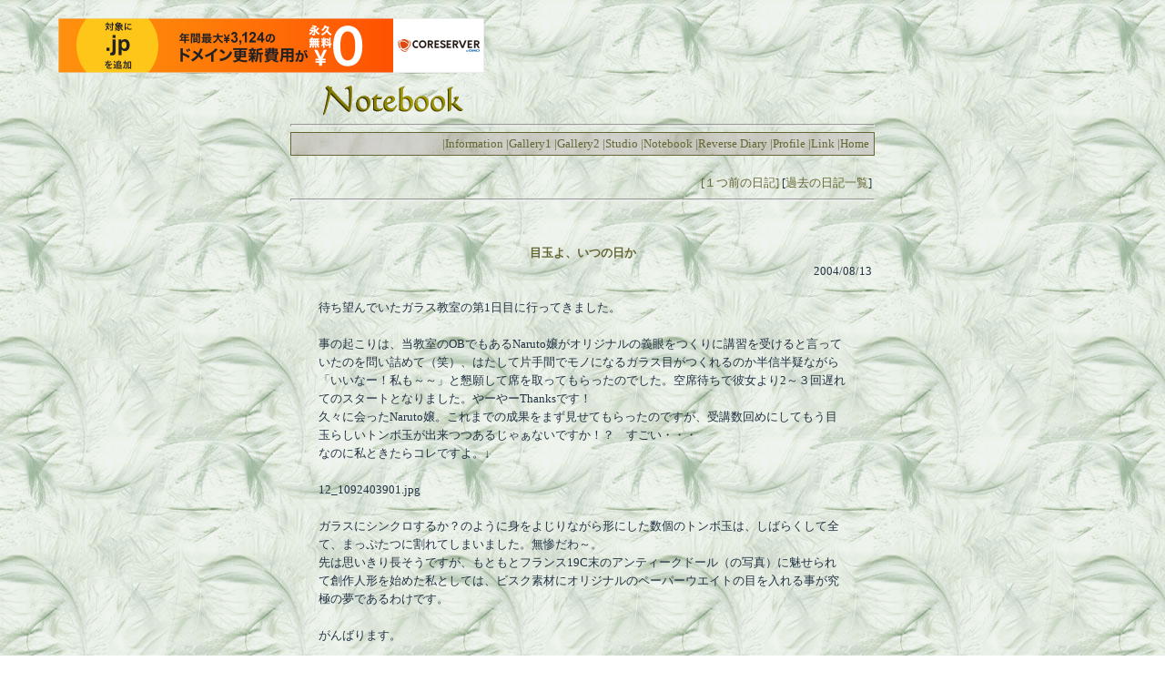

--- FILE ---
content_type: text/html; charset=UTF-8
request_url: http://imago.xrea.jp/note.php?log=12
body_size: 1567
content:


<head>
<meta http-equiv="Content-Type" content="text/html; charset=UTF-8" />
<meta http-equiv="Content-Style-Type" content="text/css" />
<meta name="copyright" content="Rika Imma" />
<meta name="keywords" content="因間りか, ビスクドール, doll, 人形, 創作人形, bisque doll" />
<title>Imago -Note Book</title>
<link rel="stylesheet" type="text/css" href="./css/note.css" media="all" />
<link rel="contents" href="./index.php" title="Imago Toppage" />
<link rev="made" href="mailto:imago&#64;s36.xrea.jp" />


<script type="text/javascript" charset="UTF-8" src="//cache1.value-domain.com/xrea_header.js" async="async"></script>
</head>

<body>

<div>
<img src="img/note.gif" width="163" height="39" alt="imago" />
</div>
<hr />

<div class="navi">
|<a href="./info.php">Information</a>
|<a href="./gallery.php">Gallery1</a>
|<a href="./gallery2.php">Gallery2</a>
|<a href="./studio.php">Studio</a>
|<a href="./note.php">Notebook</a>
|<a href="./diary.php">Reverse Diary</a>
|<a href="./profile.php">Profile</a>
|<a href="./link.php">Link</a>
|<a href="./index.php">Home</a>&nbsp;
</div>


<div class="right"><br />
<a href="./note.php?page=1">[１つ前の日記]</a>
[<a href="./note.php?mode=list">過去の日記一覧</a>]</div><hr /><br /><br /><h4>目玉よ、いつの日か</h4><div class="right">2004/08/13</div><div><br />
待ち望んでいたガラス教室の第1日目に行ってきました。<br />
<br />
事の起こりは、当教室のOBでもあるNaruto嬢がオリジナルの義眼をつくりに講習を受けると言っていたのを問い詰めて（笑）、はたして片手間でモノになるガラス目がつくれるのか半信半疑ながら「いいなー！私も～～」と懇願して席を取ってもらったのでした。空席待ちで彼女より2～３回遅れてのスタートとなりました。やーやーThanksです！　<br />
久々に会ったNaruto嬢。これまでの成果をまず見せてもらったのですが、受講数回めにしてもう目玉らしいトンボ玉が出来つつあるじゃぁないですか！？　すごい・・・<br />
なのに私ときたらコレですよ。↓<br />
<br />
12_1092403901.jpg<br />
<br />
ガラスにシンクロするか？のように身をよじりながら形にした数個のトンボ玉は、しばらくして全て、まっぷたつに割れてしまいました。無惨だわ～。<br />
先は思いきり長そうですが、もともとフランス19C末のアンティークドール（の写真）に魅せられて創作人形を始めた私としては、ビスク素材にオリジナルのペーパーウエイトの目を入れる事が究極の夢であるわけです。<br />
<br />
がんばります。</div><div class="right"><br />
<a href="./note.php?page=1">[１つ前の日記]</a>
[<a href="./note.php?mode=list">過去の日記一覧</a>]</div><hr /><a href="./"><img src="../img/bird.gif" width="45" height="64"><br>戻る</a></body>
</html>




--- FILE ---
content_type: text/css
request_url: http://imago.xrea.jp/css/note.css
body_size: 284
content:
/* Customized by Hioh */

@import  "common.css";

body	{	
		background:url(../img/green.jpg);
	}

div		{margin:auto;text-align:left;width:580px;}

.right		{width:636;}

/*---Common---------------------------------------------------------------*/

p	{width:450px;text-align:left;}
h4	{width:550px;}


.center,h3,	{text-align:center;}
.right,.navi	{text-align:right;}
.blank		{width:1px;visibility:hidden;margin:0px;clear:both;}



h4,div div,div h4,div p
		{width:100%;margin:auto;}

--- FILE ---
content_type: text/css
request_url: http://imago.xrea.jp/css/common.css
body_size: 418
content:
/* Customized by Hioh*/

body	{	
		margin-top:20px;
		color:#223344;
		line-height:15pt;
		font-size:10pt;
		text-align:center;
		background:#cccccc;
		background:url(../img/cleam.jpg);
		background-attachment:fixed;
		scrollbar-base-color:#cccccc;
		scrollbar-shadow-color:#cccccc;
		scrollbar-arrow-color:#666633;
		scrollbar-3dlight-color:#666633;
		scrollbar-darkshadow-color:#666633;
	}
img		{border:0px solid;}
hr		{width:640px;color:#666633;clear:both;height:1px;}


/*---Navigation Area------------------------------------------------------*/
.navi		{
			background:url(../img/dark.jpg);
			font-size:10pt;border-width:1px;border-style:solid;
			padding:2px;width:636px;
		}

/*---Link ----------------------------------------------------------------*/		
a					{text-decoration:none;}
a:link,a:visited,h3,h4,caption,.navi	{color:#666633;}
a:active,a:hover 			{color:gold;}